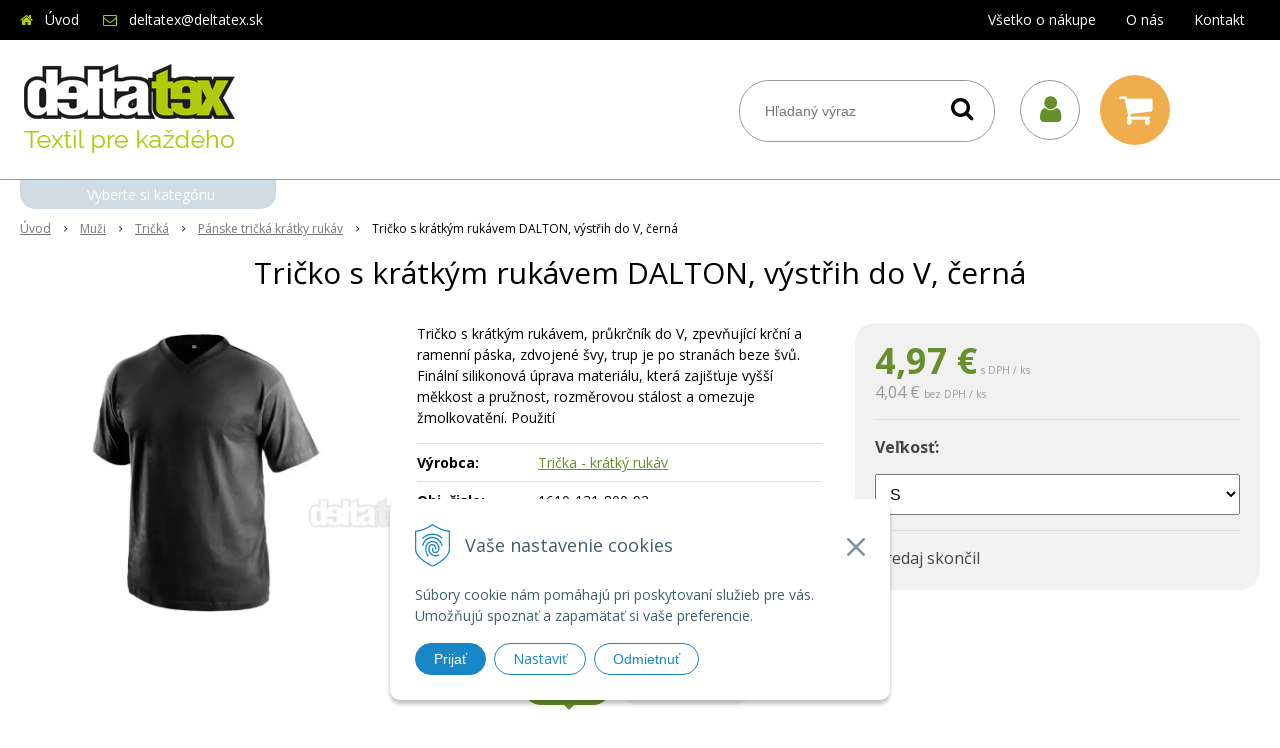

--- FILE ---
content_type: text/html; charset=windows-1250
request_url: https://www.deltatex.sk/eshop/tricko-s-kratkym-rukavem-dalton-vystrih-do-v-cerna/p-1574360.xhtml
body_size: 12954
content:
<!DOCTYPE html>
<html lang="sk" class="normal">
<head>
		<meta http-equiv="X-UA-Compatible" content="IE=edge,chrome=1" />
		<meta name="viewport" content="width=device-width, initial-scale=1.0, maximum-scale=1.0, minimum-scale=1.0, user-scalable=no" />
		
		<meta charset="windows-1250" />
		<title>E-shop | deltatex.sk</title>
		<meta name="description" content="Veľkoobchod, maloobchod, zákazková výroba - reklamný textil, pracovné odevy, ponožkový tovar, bytový textil, značkový textil a obuv, detský textil, uteráky, osušky, utierky" />
		<meta name="keywords" content="veľkoobchod, maloobchod, zákazková výroba, reklamný textil, pracovné odevy, ponožkový tovar, bytový textil, značkový textil a obuv, detský textil, uteráky, osušky, utierky, detský textil, veľkoobchod s pracovnými odevmi Zvolen, veľkoobchod s pracovnými od," />
		<meta name="robots" content="index,follow" />
		<meta name="googlebot" content="index,follow" />
		<meta name="author" content="WEBYGROUP.sk - Tvorba webov a eshopov" />
		<meta name="generator" content="Unisite 8.20.0 #281025" />
		<meta property="og:type" content="website" />
		<meta property="og:title" content="E-shop" />
		<meta property="og:url" content="https://www.deltatex.sk/eshop/tricko-s-kratkym-rukavem-dalton-vystrih-do-v-cerna/p-1574360.xhtml" />
		<meta property="og:locale" content="sk_SK" />
		<meta property="og:site_name" content="deltatex.sk" />
		<meta name="twitter:domain" content="www.deltatex.sk" />

		<link href="https://www.deltatex.sk/Data/3725/favicon.ico" type="image/x-icon" rel="icon" />
		<link href="https://www.deltatex.sk/Data/3725/favicon.ico" type="image/x-icon" rel="shortcut icon" />
		<link rel="stylesheet" type="text/css" href="/Data/3725/Cache/Css/site_8cf3fa76.css" />
		<link rel="stylesheet" type="text/css" href="/SiteJay2.0/JScript/Fancybox3/jquery.fancybox.min.css" />
		<link rel="stylesheet" type="text/css" href="/Data/3725/Cache/Css/slick_ecedccb6.css" />
		<link rel="stylesheet" type="text/css" href="https://www.deltatex.sk/SiteJay2.0/JScript/PriceSliderNew/price-slider-new.css" />
		<link rel="stylesheet" type="text/css" href="/Data/3725/Cache/Css/productsSlider_4d7c02a1.css" />
		<link rel="stylesheet" type="text/css" href="/Data/3725/Cache/Css/slick_2b16f951.css" />
		<link rel="stylesheet" type="text/css" href="/Data/3725/Cache/Css/infopanel_8c8347ba.css" />
		<script src="/SiteJay2.0/jquery-3.7.1.min.js"></script>
		<script src="/SiteJay2.0/JScript/Fancybox3/jquery.fancybox.min.js"></script>
		<script src="/SiteJay2.0/JScript/jquery.mousewheel-3.0.6.pack.js"></script>
		<script src="/Data/3725/Cache/Script/common_5fecc569.js"></script>
		<script src="/Data/3725/Cache/Script/CookieConsent_6224c920.js"></script>
		<script src="/Data/3725/Cache/Script/skin_71374ac4.js"></script>
		<script src="/Data/3725/Cache/Script/categories_menu_script_3eefc370.js"></script>
		<script src="/Data/3725/Cache/Script/shop_content_scripts_977977c1.js"></script>
		<script src="https://www.deltatex.sk/SiteJay2.0/JScript/PriceSliderNew/price-slider-new.js"></script>

		<link rel="stylesheet" type="text/css" href="/Data/default/UserFiles/font-awesome/css/font-awesome.min.css" />
		<link rel="stylesheet" type="text/css" href="/Data/default/UserFiles/js/slick/slick.css" />
		<link rel="stylesheet" type="text/css" href="/Data/default/UserFiles/js/slick/slick-theme.css" />
        <link rel="stylesheet" type="text/css" href="//fonts.googleapis.com/css2?family=Open+Sans:ital,wght@0,400;0,700;1,400;1,700&amp;display=swap">
        <link rel="stylesheet" type="text/css" href="/Data/default/UserFiles/js/lightslider/lightslider.min.css" />
	<meta name="google-site-verification" content="v9wggZejikrPf5ST-fJX2Cf89g9JoSbjpyuWzLrKwZA" /><!-- Google tag (gtag.js) -->
<script async src="https://www.googletagmanager.com/gtag/js?id=G-08SVQX05GL"></script>
<script>
  window.dataLayer = window.dataLayer || [];
  function gtag(){dataLayer.push(arguments);}
  gtag('js', new Date());

  gtag("consent", "default", {
    "ad_storage": "denied",
    "analytics_storage": "denied"
  });
  
  gtag('config', 'G-08SVQX05GL');
</script></head>

	<body id="page20984" class="matrix-skin">
        <div class="site-overlay"></div>
        
            <div id="container-main">
                <header class="header">
                    <div class="head">
                      
<div id="sjm-s-hlavicka"><div class="logo-wrapper">
    <p id="logo"><a href="/"><img src="/Data/3725/UserFiles/images/logo.png" alt="deltatex.sk" srcset="" width="220" height="120"></a></p>
    
</div>


    
        <ul class="info-row">
            <li class="info-row-home"><i class="fa fa-home"></i> <a href="/">Úvod</a></li>
            
            <li class="info-row-mail" translate="no"><i class="fa fa-envelope-o"></i> <a href="mailto:deltatex@deltatex.sk">deltatex@deltatex.sk</a></li>
            
            
        </ul>
    

</div>

                      <div class="icons">
                          <div id="ico-menu"><a href="javascript:void(0)"><i class="fa fa-bars"></i> Menu</a></div>
                          <div id="ico-search"><a href="javascript:void(0)"><i class="fa fa-search"></i></a></div>
                          <div id="main-login">
<div id="sjm-s-login-top"><div class="Shop-login">
    <div><i class="fa fa-user"></i></div>
    
        <ul data-text="Môj účet">
            <li class="user"><a href="https://www.deltatex.sk/eshop/action/enterlogin.xhtml" rel="nofollow">Prihlásiť</a></li>
            
                <li class="reg"><a href="https://www.deltatex.sk/eshop/action/registration.xhtml" rel="nofollow">Registrácia</a></li>
            
            
                <li class="reg"><a href="https://www.deltatex.sk/eshop/action/partnerregistration.xhtml" rel="nofollow">Žiadosť o registráciu do B2B (veľkoobchod).</a></li>
            
        </ul>
    
    
</div></div>
</div>
                          <div id="main-cart">
<div id="sjm-s-kosik"><div id="kosik">
     <a href="https://www.deltatex.sk/eshop/action/cart.xhtml" class="caq-0" title="Košík">
     <span class="kosik-ico"><i class="fa fa-shopping-cart"></i></span>
     
     </a>
</div></div>
</div>
                      </div>
                      <div id="main-search">
<div id="sjm-s-vyhladavanie">
	
                <script type="text/javascript">
                    /* <![CDATA[ */

                    displayBoxIndex = -1;
                    var SearchNavigate = function(diff) {
                        displayBoxIndex += diff;
                        var oBoxCollection = $(".suggestSearchContent:not(.suggestSearchHeader):not(.suggestSearchFooter) p");
                        if(!oBoxCollection.length){
                            return;
                        }
                        if (displayBoxIndex >= oBoxCollection.length)
                            displayBoxIndex = 0;
                        if (displayBoxIndex < 0)
                            displayBoxIndex = oBoxCollection.length - 1;
                        var cssClass = "search-selected-item";
                        oBoxCollection.removeClass(cssClass).eq(displayBoxIndex).addClass(cssClass);
                        oBoxCollection.eq(displayBoxIndex)[0].scrollIntoView({ 
                            block: 'nearest',
                            inline: 'nearest',
                            behavior: 'smooth'
                        });
                    }

                        var timeoutsearch;
                        function getXmlHttpRequestObject() {
                            if (window.XMLHttpRequest) {
                                return new XMLHttpRequest();
                            } else if(window.ActiveXObject) {
                                return new ActiveXObject("Microsoft.XMLHTTP");
                            } else {
                            }
                        }

                        var searchReq = getXmlHttpRequestObject();

                        function searchSuggest() {
                            if (searchReq.readyState == 4 || searchReq.readyState == 0) {
                                var str = escape(encodeURI(document.getElementById('searchstringid').value));
                                //$('#search_suggest').html('<div class="suggest_wrapper loading"><img src="/Images/loading.gif" alt="loading" /></div>');
                                var stockOnly = '0';
                                if (document.getElementById('searchStockOnlyId') != null && document.getElementById('searchStockOnlyId').checked == true)
                                    stockOnly = '1';

                                searchReq.open("GET", 'https://www.deltatex.sk/suggestsearch/chckprm/suggest/search/' + str + '/stock/' + stockOnly + '.xhtml', true);
                                searchReq.onreadystatechange = handleSearchSuggest;
                                searchReq.send(null);
                            }
                            clearTimeout(timeoutsearch);
                        }

                        function handleSearchSuggest() {
                            if (searchReq.readyState == 4) {
                                var ss = document.getElementById('search_suggest')
                                ss.innerHTML = '';
                                ss.innerHTML = searchReq.responseText;

                                if(ss.innerHTML.length)
                                    ss.innerHTML = '<div class="suggest_wrapper">' + ss.innerHTML + '</div>';
                            }
                        }

                        $(document).ready(function(){

                            $('body').on('click', function () {
                                $('#search_suggest').html('');
                            });

                            $('form.search').on('click', function(e){
                                e.stopPropagation();
                            });

                            $('#searchstringid').attr('autocomplete','off').on('keyup click', function(e) {

                                if (e.keyCode == 40)
                                {
                                    e.preventDefault()
                                    SearchNavigate(1);
                                }
                                else if(e.keyCode==38)
                                {
                                    e.preventDefault()
                                    SearchNavigate(-1);
                                } else if(e.keyCode==13){

                                    if($("p.search-selected-item").length){
                                        e.preventDefault();
                                        location.href=$("p.search-selected-item a").attr("href");
                                    }

                                } else {
                                    if(timeoutsearch) {
                                        clearTimeout(timeoutsearch);
                                        timeoutsearch = null;
                                    }
                                    if($.trim($("#searchstringid").val()) !== ""){
                                        timeoutsearch = setTimeout(searchSuggest, 200);
                                    }
                                    else {
                                        var ss = document.getElementById('search_suggest')
                                        ss.innerHTML = '';                                    
                                    }
                                }
                            });
                        });
                    /* ]]> */
                </script>

<form action="https://www.deltatex.sk/index.php?page=20984" method="get" class="search">
  <span class="input"><input type="text" name="searchstring" value="" class="SearchInput" id="searchstringid" placeholder="Hľadaný výraz" /><input type="hidden" name="searchtype" value="all" /></span>
  <div id="search_suggest"></div>  
  <span class="submit"><input type="hidden" name="action" value="search" /><input type="hidden" name="cid" value="0" /><input type="hidden" name="page" value="20984" /><input type="submit" name="searchsubmit" value="Hľadaj" class="SearchSubmit" /></span>  
</form></div>
</div>
                      <div class="mbmenu clearfix" id="menu-main">
                        <div class="content"><nav>
<div id="sjm-s-menu-vodorovne"><ul id="m-smenuvodorovne" class="sjMenu"><li class="no-selected"><a href="https://www.deltatex.sk/vsetko-o-nakupe.xhtml">Všetko o nákupe</a><ul><li class="no-selected"><a href="https://www.deltatex.sk/platba-a-doprava.xhtml">Možnosti platby a doprava</a></li><li class="no-selected"><a href="https://www.deltatex.sk/obchodne-podmienky.xhtml">Obchodné podmienky</a></li><li class="no-selected"><a href="https://www.deltatex.sk/reklamacny-poriadok.xhtml">Reklamačný poriadok</a></li><li class="no-selected"><a href="https://www.deltatex.sk/gdpr-ochrana-osobnych-udajov.xhtml">GDPR - ochrana osobných údajov</a></li></ul></li><li class="no-selected"><a href="https://www.deltatex.sk/o-nas.xhtml">O nás</a></li><li class="no-selected"><a href="https://www.deltatex.sk/kontakt.xhtml">Kontakt</a></li></ul></div>
</nav></div>
                      </div>
                  </div>
                </header>
                <div id="container-outer">
                    <div id="container" class="clearfix">
                        <main id="content">
                            
                                <div class="top-image">
<div id="sjm-d-24033"> </div>
</div>
                                <div class="base-modulebox">
	
	
	<div class="base-modulebox-content">
<div id="sjm-d-25543"></div>
</div>
</div><div class="basic001">


<div class="content">
<div id="sjm-d-24032">        <div class="ShopContent">
<!-- SJ_Modules_Shop_Content ***start*** -->
	
            <div class="ShopProductParentCategories">
                <ul itemprop="breadcrumb" itemscope itemtype="http://schema.org/BreadcrumbList">
                    
                    <li itemprop="itemListElement" itemscope itemtype="http://schema.org/ListItem">
                        <a href="/" itemprop="item"><span itemprop="name">Úvod</span></a>
                        <meta itemprop="position" content="1" />
                    </li>
                    <li><span class="separator">&gt;&gt;</span></li>
                    <li itemprop="itemListElement" itemscope itemtype="http://schema.org/ListItem">
                        <a href="https://www.deltatex.sk/eshop/muzi/c-3.xhtml" itemprop="item"><span itemprop="name">Muži</span></a>
                        <meta itemprop="position" content="2" />
                    </li>
                    <li><span class="separator">&gt;&gt;</span></li>
                    <li itemprop="itemListElement" itemscope itemtype="http://schema.org/ListItem">
                        <a href="https://www.deltatex.sk/eshop/tricka/c-15.xhtml" itemprop="item"><span itemprop="name">Tričká</span></a>
                        <meta itemprop="position" content="3" />
                    </li>
                    <li><span class="separator">&gt;&gt;</span></li>
                    <li itemprop="itemListElement" itemscope itemtype="http://schema.org/ListItem">
                        <a href="https://www.deltatex.sk/eshop/panske-tricka-kratky-rukav/c-139.xhtml" itemprop="item"><span itemprop="name">Pánske tričká krátky rukáv</span></a>
                        <meta itemprop="position" content="4" />
                    </li>
                    <li><span class="separator">&gt;&gt;</span></li>
                    <li itemprop="itemListElement" itemscope itemtype="http://schema.org/ListItem">
                        <span itemprop="name">Tričko s krátkým rukávem DALTON, výstřih do V, černá</span>
                        <meta itemprop="position" content="5" />
                    </li>
                </ul>
            </div>































<div itemscope itemtype="http://schema.org/Product" class="ShopProductView">
	<div class="Product ProductDetail Product-ended">

        <h1 itemprop="name" >Tričko s krátkým rukávem DALTON, výstřih do V, černá</h1>
        <meta itemprop="category" content="Muži > Tričká > Pánske tričká krátky rukáv" />
        


        <div class="ProductWrapper">

                    <div class="ProductLeft">
                        
                        <span class="stickers">
                            
                                
                                    
                                    
                                    
                                    
                                    
                                
                            

                            
                                
                            

                            

                            
                        </span>
                        <div class="EndOfLife" data-ended="Predaj skončil">
                        <ul class="ProductImage" id="MainProductImage">
                            <li>
                            	<a href="/obchod_homedir/data/3484/obrazky/38530-16102013120800200020dalton.jpg" title="Tričko s krátkým rukávem DALTON, výstřih do V, černá">
                                    <picture>
                                        <source srcset="/obchod_homedir/data/3484/obrazky/38530-16102013120800200020dalton.webp" type="image/webp">
                                        <img itemprop="image" src="/obchod_homedir/data/3484/obrazky/38530-16102013120800200020dalton.jpg" alt="Tričko s krátkým rukávem DALTON, výstřih do V, černá" id="ProductImage1574360" />
                                    </picture>
                            	</a>
                           	</li>
                            
                        </ul>
                        </div>
                        
                        
                    </div>

            <div class="ProductDescription">

            <h2 class="hide" >Tričko s krátkým rukávem DALTON, výstřih do V, černá</h2>

            <form action="https://www.deltatex.sk/eshop/tricko-s-kratkym-rukavem-dalton-vystrih-do-v-cerna/p-1574360/order/1574360.xhtml" data-mincountval="0" data-mincountmultiplyval="false" id="1574360" method="post" onsubmit=" if(!CheckMinCount(document.getElementById('Quantity'), 0, false))return false;">

            <div class="right-col" itemprop="offers" itemscope itemtype="http://schema.org/Offer">
				<meta itemprop="url" content="https://www.deltatex.sk/eshop/tricko-s-kratkym-rukavem-dalton-vystrih-do-v-cerna/p-1574360.xhtml" />
				

                

                
                    

                        <div class="price">

                            <div class="price-row-1">
                                
                                    <span class="price-with-vat">
                                        <meta itemprop="category" content="Muži > Tričká > Pánske tričká krátky rukáv" />
                                        
                                        <strong id="PriceWithVAT1574360" class="main-price"><span itemprop="price" content="4.97">4,97</span> <span itemprop="priceCurrency" content="EUR">€</span></strong> <span class="small dph">s DPH / ks</span>
                                    </span>
                                
                                
                                
                                    
                                        <span class="price-without-vat">
                                            <strong id="PriceWithoutVAT1574360" class="main-price">4,04 €</strong> <span class="small">bez DPH / ks</span>
                                        </span>
                                    
                                
                                

                                
                                
                            </div>
                            
                            

                        </div>

                   

                   

                      

                        <dl class="variants"><dt><label for="variant1574360Id1846">Veľkosť:</label></dt><dd><select name="variant1846" id="variant1574360Id1846" onchange="ChangeStockInfo (this, 1574360, Array ('0','0','0','0','0','0'), Array ('                        <span style=\'color: #ff6600\'>Na dotaz</span>','                        <span style=\'color: #ff6600\'>Na dotaz</span>','                        <span style=\'color: #ff6600\'>Na dotaz</span>','                        <span style=\'color: #ff6600\'>Na dotaz</span>','                        <span style=\'color: #ff6600\'>Na dotaz</span>','                        <span style=\'color: #ff6600\'>Na dotaz</span>')); AllowOrderVariantDispDisable(this, 1574360, Array ('0','0','0','0','0','0'));"><option value="1920207" data-image="/obchod_homedir/data/3484/obrazky/38530-16102013120800200020dalton.jpg">S</option><option value="1920208" data-image="/obchod_homedir/data/3484/obrazky/38531-16102013120800200020dalton.jpg">M</option><option value="1920209" data-image="/obchod_homedir/data/3484/obrazky/38532-16102013120800200020dalton.jpg">L</option><option value="1920210" data-image="/obchod_homedir/data/3484/obrazky/38533-16102013120800200020dalton.jpg">XL</option><option value="1920211" data-image="/obchod_homedir/data/3484/obrazky/38534-16102013120800200020dalton.jpg">2XL</option><option value="1920212" data-image="/obchod_homedir/data/3484/obrazky/38535-16102013120800200020dalton.jpg">3XL</option></select></dd></dl>

                        

                        
                            <div class="endoflife-text">
                                Predaj skončil
                            </div>
                            
                            
                                
                            
                        

                        
                            
                        

                        

                        
                            

                        

                        
                   
            	</div>

            	<div class="left-col">

	                
	                    <div class="small-description" itemprop="disambiguatingDescription">Tričko s krátkým rukávem, průkrčník do V, zpevňující krční a ramenní páska, zdvojené švy, trup je po stranách beze švů. Finální silikonová úprava materiálu, která zajišťuje vyšší měkkost a pružnost, rozměrovou stálost a omezuje žmolkovatění. Použití</div>
	                

	                <dl id="productParameters">
	                    
	                        <dt>Výrobca:</dt>
	                        <dd class="ManufacturerLogo">
	                        	
	                        	<span itemprop="brand" itemscope itemtype="http://schema.org/brand"><a href="https://www.deltatex.sk/eshop/vyrobca/tricka-kratky-rukav.xhtml" itemprop="name">Trička - krátký rukáv</a></span>
	                        </dd>
	                    

	                    <dt class="detail-order-number">Obj. čislo:</dt><dd id="OrderNumber1574360" class="detail-order-number" itemprop="sku">1610-131-800-92</dd>
	                    <dt>EAN:</dt><dd id="BarCodes1574360" itemprop="gtin14">8591940183363</dd>

	                    
	                    
	               </dl>

                   
                       <div class="social-share">
                           <a href="javascript: void(0)" onclick="window.open('https://www.facebook.com/sharer.php?u=https%3A%2F%2Fwww.deltatex.sk%2Feshop%2Ftricko-s-kratkym-rukavem-dalton-vystrih-do-v-cerna%2Fp-1574360.xhtml','sharer','toolbar=0,status=0,width=580,height=325');"><i class="fa fa-facebook"></i></a>
                       </div>
                   

	            </div>

                </form>
            </div>
            <div class="clear"></div>
        </div>
	</div>

        <div class="tabs-container">

        	<ul class="tabs">
        	  
              <li><a href="#popis">Popis</a></li>
              
              <li><a href="#parametre">Parametre</a></li>
              
              
			  
              
			  

              

			  
			  
			  
			  
            </ul>

            <div class="panel-container">

              

              
                  <div class="pane" id="popis">
                    <h2>Tričko s krátkým rukávem DALTON, výstřih do V, černá</h2>
                    <div class="in-pane">
                        
                        <div class="long-description" itemprop="description">
                            <SPAN lang=EN>
<P>Tričko s krátkým rukávem, průkrčník do V, zpevňující krční a ramenní páska, 
zdvojené švy, trup je po stranách beze švů. Finální silikonová úprava materiálu, 
která zajišťuje vyšší měkkost a pružnost, rozměrovou stálost a omezuje 
žmolkovatění. Použití v práci i pro volný čas. Vhodné pro potisk a výšivku. 
</P></SPAN>
                        </div>
                    </div>
                  </div>
              

              

              
                <div class="pane" id="parametre">
                	<h2>Parametre</h2>
                	<div class="in-pane">
                      <table>
                      	
                      		<tr class="pp102">
	<th>Farba</th>
	<td>Čierna</td>
	
</tr><tr class="pp107">
	<th>Gramáž</th>
	<td>160 g/m2</td>
	
</tr><tr class="pp108">
	<th>Kategórie</th>
	<td>Trička</td>
	
</tr><tr class="pp109">
	<th>Materiál</th>
	<td>100% bavlna single jersey, 160 g/m2</td>
	
</tr><tr class="pp121">
	<th>Rozdelenie</th>
	<td>Pánské</td>
	
</tr><tr class="pp135">
	<th>Značka</th>
	<td>CXS</td>
	
</tr>
                   		
                        
                        
                        
                        
                        </table>
                      </div>
                	</div>
                

                	

                
                

                

                

                

                

                

                

                

            </div>
    	</div>
		<div class="clear"></div>


</div>







                <script type="text/javascript">
                    
                var Prices1574360 = new Array();
                var OldPrices1574360 = new Array();
                var Points1574360 = new Array();
                var SelectVariantIds1574360 = new Array();
                var RadioVariantIds1574360 = new Array();
                var CheckVariantIds1574360 = new Array();
                var FirstVariantValuesIds1574360 = new Array();
                var FirstVariantImages1574360 = new Array();
                var Stock1574360 = new Array();
                var StockText1574360 = new Array();
                           FirstVariantValuesIds1574360.push(1920207);
                           FirstVariantValuesIds1574360.push(1920208);
                           FirstVariantValuesIds1574360.push(1920209);
                           FirstVariantValuesIds1574360.push(1920210);
                           FirstVariantValuesIds1574360.push(1920211);
                           FirstVariantValuesIds1574360.push(1920212);
                            var Images1574360 = new Array();
                            var OrderNumbers1574360 = new Array();
                            var BarCodes1574360 = new Array();
                            var VariantNames21574360 = new Array();
                            var VariantNames31574360 = new Array();
                            var VariantNames41574360 = new Array();
                            var VariantNames51574360 = new Array();
                            var VariantNames61574360 = new Array();
                            var VariantNames71574360 = new Array();
                            var VariantNames81574360 = new Array();
                            var VariantNames91574360 = new Array();
                                SelectVariantIds1574360.push("#variant1574360Id1846");
                                    Prices1574360[1920207] = 0;Points1574360[1920207] = 0;
                                        Stock1574360[1920207] = 0;
                                        StockText1574360[1920207] = '                        <span style="color: #ff6600">Na dotaz</span>';
                                    Prices1574360[1920208] = 0;Points1574360[1920208] = 0;
                                        Stock1574360[1920208] = 0;
                                        StockText1574360[1920208] = '                        <span style="color: #ff6600">Na dotaz</span>';
                                    Prices1574360[1920209] = 0;Points1574360[1920209] = 0;
                                        Stock1574360[1920209] = 0;
                                        StockText1574360[1920209] = '                        <span style="color: #ff6600">Na dotaz</span>';
                                    Prices1574360[1920210] = 0;Points1574360[1920210] = 0;
                                        Stock1574360[1920210] = 0;
                                        StockText1574360[1920210] = '                        <span style="color: #ff6600">Na dotaz</span>';
                                    Prices1574360[1920211] = 0;Points1574360[1920211] = 0;
                                        Stock1574360[1920211] = 0;
                                        StockText1574360[1920211] = '                        <span style="color: #ff6600">Na dotaz</span>';
                                    Prices1574360[1920212] = 0;Points1574360[1920212] = 0;
                                        Stock1574360[1920212] = 0;
                                        StockText1574360[1920212] = '                        <span style="color: #ff6600">Na dotaz</span>';
                function changeAllPrices () {
                    var newPriceWithVAT = 4.9692;
                    for (var arrayIndex in SelectVariantIds1574360) {
                        var selector = SelectVariantIds1574360[arrayIndex];
                        /* var selectOptions = $(selector).attr("options"); */
                        newPriceWithVAT += Prices1574360[$(selector + ' option:selected').val()];
                    }

                    for (var arrayIndex in RadioVariantIds1574360) {
                        var selector = RadioVariantIds1574360[arrayIndex];
                        var isSelected = $(selector).attr("checked");
                        if ($(selector).is(':checked')) {
                            newPriceWithVAT += Prices1574360[$(selector).attr("value")];
                        }
                    }
                $("#PriceWithVAT1574360").text (myFormatNumber(newPriceWithVAT, 2) + " €");
                    var newPriceWithoutVAT = newPriceWithVAT / (1 + (23 / 100));
                    $("#PriceWithoutVAT1574360").text (myFormatNumber(newPriceWithoutVAT, 2).toLocaleString() + " €");}Images1574360[1920207] = "/obchod_homedir/data/3484/obrazky/38530-16102013120800200020dalton.jpg";OrderNumbers1574360[1920207] = "1610-131-800-92";BarCodes1574360[1920207] = "8591940183363";VariantNames21574360[1920207] = "";VariantNames31574360[1920207] = "";VariantNames41574360[1920207] = "";VariantNames51574360[1920207] = "";VariantNames61574360[1920207] = "";VariantNames71574360[1920207] = "";VariantNames81574360[1920207] = "";VariantNames91574360[1920207] = "";Images1574360[1920208] = "/obchod_homedir/data/3484/obrazky/38531-16102013120800200020dalton.jpg";OrderNumbers1574360[1920208] = "1610-131-800-93";BarCodes1574360[1920208] = "8591940183363";VariantNames21574360[1920208] = "";VariantNames31574360[1920208] = "";VariantNames41574360[1920208] = "";VariantNames51574360[1920208] = "";VariantNames61574360[1920208] = "";VariantNames71574360[1920208] = "";VariantNames81574360[1920208] = "";VariantNames91574360[1920208] = "";Images1574360[1920209] = "/obchod_homedir/data/3484/obrazky/38532-16102013120800200020dalton.jpg";OrderNumbers1574360[1920209] = "1610-131-800-94";BarCodes1574360[1920209] = "8591940183363";VariantNames21574360[1920209] = "";VariantNames31574360[1920209] = "";VariantNames41574360[1920209] = "";VariantNames51574360[1920209] = "";VariantNames61574360[1920209] = "";VariantNames71574360[1920209] = "";VariantNames81574360[1920209] = "";VariantNames91574360[1920209] = "";Images1574360[1920210] = "/obchod_homedir/data/3484/obrazky/38533-16102013120800200020dalton.jpg";OrderNumbers1574360[1920210] = "1610-131-800-95";BarCodes1574360[1920210] = "8591940183363";VariantNames21574360[1920210] = "";VariantNames31574360[1920210] = "";VariantNames41574360[1920210] = "";VariantNames51574360[1920210] = "";VariantNames61574360[1920210] = "";VariantNames71574360[1920210] = "";VariantNames81574360[1920210] = "";VariantNames91574360[1920210] = "";Images1574360[1920211] = "/obchod_homedir/data/3484/obrazky/38534-16102013120800200020dalton.jpg";OrderNumbers1574360[1920211] = "1610-131-800-96";BarCodes1574360[1920211] = "8591940183363";VariantNames21574360[1920211] = "";VariantNames31574360[1920211] = "";VariantNames41574360[1920211] = "";VariantNames51574360[1920211] = "";VariantNames61574360[1920211] = "";VariantNames71574360[1920211] = "";VariantNames81574360[1920211] = "";VariantNames91574360[1920211] = "";Images1574360[1920212] = "/obchod_homedir/data/3484/obrazky/38535-16102013120800200020dalton.jpg";OrderNumbers1574360[1920212] = "1610-131-800-97";BarCodes1574360[1920212] = "8591940183363";VariantNames21574360[1920212] = "";VariantNames31574360[1920212] = "";VariantNames41574360[1920212] = "";VariantNames51574360[1920212] = "";VariantNames61574360[1920212] = "";VariantNames71574360[1920212] = "";VariantNames81574360[1920212] = "";VariantNames91574360[1920212] = "";
                                $("#variant1574360Id1846").on("change", function (mySelect) {
                                    $("#ProductImage1574360").attr ("src", Images1574360[this.options[this.selectedIndex].value]);
                                    $("#ProductImage1574360").closest('a').attr ("href", Images1574360[this.options[this.selectedIndex].value]).find('source').remove();
                                    $("#OrderNumber1574360").text (OrderNumbers1574360[this.options[this.selectedIndex].value]);
                                    $("#BarCodes1574360").text (BarCodes1574360[this.options[this.selectedIndex].value]);
                                    if($('.lSPager.lSGallery').length){
                                        $('.lSPager.lSGallery li:first img').attr('src',Images1574360[this.options[this.selectedIndex].value]);
                                        if (typeof MPIlightSlider !== 'undefined')
                                            MPIlightSlider.goToSlide(0);
                                    }
                                    
                                        $("#VariantValueName21574360").text (VariantNames21574360[this.options[this.selectedIndex].value]);
                                        $("#VariantValueName31574360").text (VariantNames31574360[this.options[this.selectedIndex].value]);
                                        $("#VariantValueName41574360").text (VariantNames41574360[this.options[this.selectedIndex].value]);
                                        $("#VariantValueName51574360").text (VariantNames51574360[this.options[this.selectedIndex].value]);
                                        $("#VariantValueName61574360").text (VariantNames61574360[this.options[this.selectedIndex].value]);
                                        $("#VariantValueName71574360").text (VariantNames71574360[this.options[this.selectedIndex].value]);
                                        $("#VariantValueName81574360").text (VariantNames81574360[this.options[this.selectedIndex].value]);
                                        $("#VariantValueName91574360").text (VariantNames91574360[this.options[this.selectedIndex].value]);
                                changeAllPrices ();
                                });
                </script>
                



	<div class="SeenProducts">
		<div class="title">Naposledy navštívené</div>
		
	<div class="Product">
    <form action="Unset template variable 'ProductOrderFormAction'" data-mincountval="0" data-mincountmultiplyval="false" id="id1574360" method="post">

    	

        <div class="ImageWrapper">
        	<div class="ProductImage">
            	<a href="https://www.deltatex.sk/eshop/tricko-s-kratkym-rukavem-dalton-vystrih-do-v-cerna/p-1574360.xhtml">
								<picture>
									<source srcset="/obchod_homedir/data/3484/obrazky/male_obrazky/tricko-s-kratkym-rukavem-dalton-vystrih-do-v-cerna.webp" type="image/webp" data-large-image="/obchod_homedir/data/3484/obrazky/tricko-s-kratkym-rukavem-dalton-vystrih-do-v-cerna.webp">
									<img src="/obchod_homedir/data/3484/obrazky/male_obrazky/tricko-s-kratkym-rukavem-dalton-vystrih-do-v-cerna.jpg" alt="Tričko s krátkým rukávem DALTON, výstřih do V, černá" title="Tričko s krátkým rukávem DALTON, výstřih do V, černá" id="ProductImage1574360" loading="lazy" />
									</picture>
                	<span class="stickers">
                        
                            
                                
                                
                                
                                
                                
                            
                        

                        
                            
                        

                        

                        
                    </span>
                    
                        
                    
            	</a>
            </div>
        </div>
        <div class="ProductContent">
	        <div class="ContentIn">
	            <h2 class="product-name" ><a href="https://www.deltatex.sk/eshop/tricko-s-kratkym-rukavem-dalton-vystrih-do-v-cerna/p-1574360.xhtml" title="Tričko s krátkým rukávem DALTON, výstřih do V, černá">Tričko s krátkým rukávem DALTON, výstřih do V, černá</a></h2>
		        <div class="ProductDescription">
		            <div class="small-description">Tričko s krátkým rukávem, průkrčník do V, zpevňující krční a ramenní páska, zdvojené švy, trup je po stranách beze švů. Finální silikonová úprava materiálu, která zajišťuje vyšší měkkost a pružnost, rozměrovou stálost a omezuje žmolkovatění. Použití</div>
		        </div>
		    </div>
            
            <div class="ShopIcons">
            	
		            <div class="price">

									<div class="price-row-1">
													
															<div class="price-with-vat">
																	
																	<strong id="PriceWithVAT1574360" class="main-price">4,97 €</strong> <span class="dph">s DPH / ks</span>
															</div>
													
													
													
															
																	<div class="price-without-vat"><strong id="PriceWithoutVAT1574360" class="main-price">4,04 €</strong> <span class="dph">bez DPH / ks</span></div>
															
													
													

													
											</div>
											
											
							</div>
		            
			            
				    
			        
			        	<div class="ProductButtons SelectVariant"><a class="like-button" href="https://www.deltatex.sk/eshop/tricko-s-kratkym-rukavem-dalton-vystrih-do-v-cerna/p-1574360.xhtml">Vyberte variant</a></div>
			        
			      
			      
	            <div class="clear"></div>
	    	</div>
	    	<div class="bottom">
		    	
					<div class="delivery-info"><strong id="StockCountText1574360">                        <span style="color: #ff6600">Na dotaz</span></strong></div>
				
				<div class="order-number">Obj. čislo: <span id="OrderNumber1574360">1610-131-800-92</span></div>
			</div>
			
	    </div>
    </form>
    
</div>

	</div>


<!-- SJ_Modules_Shop_Content ***end*** --></div></div>
</div>	
</div>
<div class="basic001">


<div class="content">
<div id="sjm-d-29376"> </div>
</div>	
</div>
<div class="base-modulebox">
	
	
	<div class="base-modulebox-content">
<div id="sjm-d-25634"> </div>
</div>
</div>
                            
                        </main>
                        <aside id="left">
                            <div class="basic003 mbmenu" id="kategorie-obchodu">
                                <div class="title"><h3><a href="javascript:void(0)"><span class="mh-small">Vyberte si kategóriu</span></a></h3></div>
                                <div class="content"><nav role="navigation">
<div id="sjm-s-kategorie-obchodu">
	
	<div class="action-categories">
		<ul class="Cat action-categories">
			<li><a href="https://www.deltatex.sk/eshop/action/addprd/actval/1.xhtml" title="Akcie">Akcie</a></li><li><a href="https://www.deltatex.sk/eshop/action/addprd/newval/1.xhtml" title="Novinky">Novinky</a></li>
		</ul>
	</div>




	<ul id="categories-20984" class="Cat"><li id="Item-3"><a href="https://www.deltatex.sk/eshop/muzi/c-3.xhtml">Muži</a><ul id="ul_id_15"><li id="Item-15"><a href="https://www.deltatex.sk/eshop/tricka/c-15.xhtml">Tričká</a><ul id="ul_id_139"><li id="Item-139" class="selected"><a href="https://www.deltatex.sk/eshop/panske-tricka-kratky-rukav/c-139.xhtml">Pánske tričká krátky rukáv</a><ul id="ul_id_167"><li id="Item-167"><a href="https://www.deltatex.sk/eshop/panske-tricka-kratky-rukav-rozmery-od-2xl-do-10-xl/c-167.xhtml">Pánske tričká krátky rukáv rozmery od 2XL do 10 XL</a></li></ul></li><li id="Item-140"><a href="https://www.deltatex.sk/eshop/panske-tricka-dlhy-rukav/c-140.xhtml">Pánske tričká dlhý rukáv</a></li></ul></li><li id="Item-131"><a href="https://www.deltatex.sk/eshop/polokosele/c-131.xhtml">Polokošele</a></li><li id="Item-16"><a href="https://www.deltatex.sk/eshop/kosele/c-16.xhtml">Košele</a></li><li id="Item-17"><a href="https://www.deltatex.sk/eshop/mikiny/c-17.xhtml">Mikiny</a></li><li id="Item-67"><a href="https://www.deltatex.sk/eshop/vesty/c-67.xhtml">Vesty</a></li><li id="Item-61"><a href="https://www.deltatex.sk/eshop/panske-bundy-softshellove-bundy-a-kabaty/c-61.xhtml">Pánske bundy, softshellové bundy a kabáty</a></li><li id="Item-62"><a href="https://www.deltatex.sk/eshop/nohavice/c-62.xhtml">Nohavice</a></li><li id="Item-64"><a href="https://www.deltatex.sk/eshop/spodky/c-64.xhtml">Spodky</a></li><li id="Item-65"><a href="https://www.deltatex.sk/eshop/spodne-pradlo/c-65.xhtml">Spodné prádlo </a></li><li id="Item-66"><a href="https://www.deltatex.sk/eshop/tielka-a-natelniky/c-66.xhtml">Tielka a nátelníky</a></li><li id="Item-114"><a href="https://www.deltatex.sk/eshop/pyzama/c-114.xhtml">Pyžamá</a></li><li id="Item-159"><a href="https://www.deltatex.sk/eshop/panske-pulovre-svetre-vesty-kardigany/c-159.xhtml">Pánske pulóvre, svetre, vesty, kardigany</a></li></ul></li><li id="Item-4"><a href="https://www.deltatex.sk/eshop/zeny/c-4.xhtml">Ženy</a></li><li id="Item-5"><a href="https://www.deltatex.sk/eshop/deti/c-5.xhtml">Deti</a></li><li id="Item-1"><a href="https://www.deltatex.sk/eshop/pracovne-odevy/c-1.xhtml">Pracovné odevy</a></li><li id="Item-119"><a href="https://www.deltatex.sk/eshop/obuv/c-119.xhtml">Obuv</a></li><li id="Item-2"><a href="https://www.deltatex.sk/eshop/bytovy-textil/c-2.xhtml">Bytový textil</a></li><li id="Item-7"><a href="https://www.deltatex.sk/eshop/domacnost/c-7.xhtml">Domácnosť</a></li><li id="Item-124"><a href="https://www.deltatex.sk/eshop/ponozkovy-tovar/c-124.xhtml">Ponožkový tovar</a></li><li id="Item-127"><a href="https://www.deltatex.sk/eshop/termo-bielizen/c-127.xhtml">Termo bielizeň</a></li><li id="Item-88"><a href="https://www.deltatex.sk/eshop/drogeria/c-88.xhtml">Drogéria</a></li><li id="Item-56"><a href="https://www.deltatex.sk/eshop/doplnky/c-56.xhtml">Doplnky</a></li><li id="Item-126"><a href="https://www.deltatex.sk/eshop/reklamny-textil-katalogy/c-126.xhtml">Reklamný textil - katalógy</a></li></ul>

</div>
</nav></div>
                            </div>
                            <div class="mh">
                                <div class="info-box-left">
<div id="sjm-s-info-box-left"></div>
</div>
                                <div class="box-icons">
<div id="sjm-s-box-icons"> <div class="icons-row icons-4 icons-left clearfix" id="ipanel-s-box-icons"><ul class="info-panel"><li class=""><i class="fa fa-phone"></i><div class="icons-div"><p><strong>Telefonické objednávky:</strong><br />
+421 910 228 822</p>

<p>+421 910 778 777</p>
</div></li><li class=""><i class="fa fa-truck"></i><div class="icons-div"><strong>Doprava zadarmo</strong><br />
pre objednávky nad 70 €</div></li><li class=""><i class="fa fa-clock-o"></i><div class="icons-div">Tovar na sklade<br />
<strong>expedujeme do 24 hod.</strong></div></li><li class=""><i class="fa fa-plus-square-o"></i><div class="icons-div">Dodávame vlastné <strong>produkty a produkty<br />
priamo od výrobcov.</strong></div></li></ul>
            </div></div>
</div>
                            </div>
                        </aside><!--  end left -->
                    </div><!--  end container -->
                    <div class="box-newsletter">
<div id="sjm-s-newsletter"><div class="shop-newsletter-form clearfix" id="shop-newsletter-form">
	
		
	<div class="shop-newsletter-popup-content" id="shop-newsletter-popup-content">

	    

            <div class="shop-newsletter-popup-content-headings">
                <h3>
                    Najdôležitejšie novinky priamo na váš email
                </h3>
                <p class="sub-heading">
                    Získajte zaujímavé informácie vždy medzi prvými
                </p>
            </div>

            <div id="shop-newsletter-inputs">
                
                <div class="shop-newsletter-popup-inputs">
                    <label for="shop-newsletter-email">E-mail</label>
                    <input type="text" name="email" id="shop-newsletter-email" placeholder="Zadajte e-mail" />
                    <button id="shop-newsletter-form-submit">Odoberať</button>
                    <span id="shop-newsletter-form-message"></span>
                </div>
            </div>

        

        
            <div class="vop-text">Vaše osobné údaje (email) budeme spracovávať len za týmto účelom v súlade s platnou legislatívou a zásadami ochrany osobných údajov. Súhlas potvrdíte kliknutím na odkaz, ktorý vám pošleme na váš email. Súhlas môžete kedykoľvek odvolať písomne, emailom alebo kliknutím na odkaz z ktoréhokoľvek informačného emailu.</div>
        
	</div>
</div>

				<script>
					$('#shop-newsletter-form-submit').on('click', function() {
						var postData = {request: $('#shop-newsletter-email').val(), sessionId: '6pr1tfldfhueoc7cad0mmh890l', source: 'link'};

						$("#shop-newsletter-form :checkbox").each(function(index){
							if(this.checked == true)
								postData[this.name] = 1;
						});
						
						$.ajax({
							url: '/newsletter-subscription.php',
							data:  postData
						})
						.done (function(data) {
						    console.log(data);
							switch(data["response"]["status"]) {
								case "ok":
									switch (data["response"]["message"]) {
                                        case "email sent":
                                            $('#shop-newsletter-inputs').html('<div class="shop-newsletter-subscribed-message">Na vašu emailovú adresu bola odoslaná žiadosť o potvrdenie.</div>');
                                            setCookie('shop-newsletter-subscribed', '1', 365);
                                            break;
                                        case "email not sent":
                                            $('#shop-newsletter-inputs').html('<div class="shop-newsletter-subscribed-message">Email so žiadosťou o potvrdenie sa nepodarilo odoslať.</div>');
                                            break;
                                    }
									break;
								case "failed":
									switch (data["response"]["message"]) {
										case "already subscribed":
											$('#shop-newsletter-form-message').html('Emailová adresa je už registrovaná.');
											break;
										case "subscription failed":
											$('#shop-newsletter-form-message').html('Registrácia zlyhala.');
											break;
										case "email not set":
											$('#shop-newsletter-form-message').html('Zadajte e-mail.');
											break;
										case "wrong email":
											$('#shop-newsletter-form-message').html('Chybný tvar emailovej adresy.');
											break;
										case "no group selected":
											$('#shop-newsletter-form-message').html('Vyberte skupinu.');
											break;
										case "email already sent":
											$('#shop-newsletter-form-message').html('Email so žiadosťou o potvrdenie už bol odoslaný.');
											break;
										default:
											alert (data["response"]["message"]);
											break;
									}
									break;
							}
						})
					    .fail (function(jqXHR, textStatus) {
                            console.log(jqXHR);
						    $('#shop-newsletter-form-message').html('Registrácia zlyhala.');
					    })
					});
				</script></div>
</div>
                </div>
                <footer class="footer">

                        
<div id="sjm-s-pata">
<div id="cols" class="container cols-count-3">
	
		<div class="col col-1">
			<h3>Kontakt</h3>
			<div class="con"><p><strong>Veľkoobchodný sklad:</strong><br />
DELTA TEX, s.r.o.<br />
Môťovská cesta 276<br />
960 01 Zvolen</p>

<p><strong>Fakturačná adresa:</strong><br />
DELTA TEX, s.r.o.<br />
Smreková 5<br />
960 01 Zvolen</p>
</div>
		</div>
	
	
		<div class="col col-2">
			<h3>Infolinka</h3>
			<div class="con">Tel.: <strong>+421 910 228 822</strong><br />
Tel.: <strong>+421 910 778 777</strong>
<p><strong>E-mail: <a href="mailto:deltatex@deltatex.sk">deltatex@deltatex.sk</a></strong> <strong> </strong></p>
</div>
		</div>
	
	
		<div class="col col-3">
			<h3>Všetko o nákupe</h3>
			<div class="con"><ul>
	<li><a href="/obchodne-podmienky.xhtml">Obchodné podmienky</a></li>
	<li><a href="/gdpr-ochrana-osobnych-udajov.xhtml">Ochrana osobných údajov</a></li>
</ul>
</div>
		</div>
	
	
</div>
</div>


                        <div class="copy">
                            <p>&copy; 2026 deltatex.sk • <a href="http://www.uniobchod.sk" target="_blank" rel="nofollow">tvorba eshopu cez UNIobchod</a>, <a href="http://www.webyhosting.sk" target="_blank" rel="nofollow">webhosting</a> spoločnosti <a href="http://www.webygroup.sk" target="_blank" rel="nofollow">WEBYGROUP</a></p>
                            <div class="totop"><a href="#"><i class="fa fa-angle-up"></i></a></div>
                        </div>
                        
<div id="sjm-s-reserve-cart"></div>

                </footer><!--  end footer -->
            </div><!--  end outer -->
            
<div id="sjm-sjam_adminpanel"></div>

        

        <script src="/SiteJay2.0/jquery_tipsy.js"></script>
        <script src="/Data/default/UserFiles/js/2015/jquery.tools.min.js"></script>
        <script src="/Data/default/UserFiles/js/2015/jquery.easytabs.min.js"></script>
        <script src="/Data/default/UserFiles/js/slick/slick.min.js"></script>
        <script src="/Data/default/UserFiles/js/2015/jquery.selectbox-0.2.min.js"></script>
        <script src="/Data/default/UserFiles/js/2015/jquery.scrollTo.js"></script>
        <script src="/Data/default/UserFiles/js/lightslider/lightslider.min.js"></script>
    <script>
(function(){
    document.addEventListener("DOMContentLoaded", function(event) {
        let newCookie = new WebyCookie();
newCookie.enabled = true;
newCookie.placement = 'bottom';
newCookie.smallAcceptButtonName = 'Prijať';
newCookie.smallSettingsButtonName = 'Nastaviť';
newCookie.smallDenyButtonName = 'Odmietnuť';
newCookie.denyButtonShow = '';
newCookie.header = 'Vaše nastavenie cookies';
newCookie.smallDescription = 'Súbory cookie nám pomáhajú pri poskytovaní služieb pre vás. Umožňujú spoznať a zapamätať si vaše preferencie.';
newCookie.closeButtonShow = true;
newCookie.acceptButtonName = 'Prijať všetky cookies';
newCookie.saveButtonName = 'Uložiť nastavenie';
newCookie.denyButtonName = 'Odmietnuť všetky cookies';
newCookie.description = 'Tento nástroj vám pomôže vybrať a deaktivovať rôzne značky / sledovače / analytické nástroje používané na tejto webovej lokalite. Upozorňujeme, že vypnutím konkrétnej cookies môžete ovplyvniť zobrazenie stránky. Niektoré jej služby potom nemusia správne, alebo vôbec fungovať.';
newCookie.settingsHeader = 'Spravovať moje preferencie cookies';
newCookie.categoriesTabName = 'Kategórie cookies';
newCookie.scriptsTabName = 'Zoznam príjemcov cookies';
newCookie.moreToggleName = 'Viac informácií';
newCookie.lessToggleName = 'Menej informácií';
newCookie.catNecessaryName = 'Nevyhnutne potrebné súbory cookies';
newCookie.catNecessaryDescription = 'Tieto cookies sú nevyhnutné pre správne fungovanie webovej stránky. V našich systémoch ich nemožno vypnúť. Zvyčajne sa nastavujú iba na základe vami vykonaných krokov, ktoré zodpovedajú požiadavke na služby, ako napríklad nastavenie vašich preferencií ochrany osobných údajov, prihlásenie alebo vyplnenie formulárov. Prehliadač môžete nastaviť tak, aby vás blokoval alebo upozorňoval na tieto súbory cookie, ale niektoré časti webu potom nebudú fungovať.  Tieto cookies neobsahujú žiadne informácie umožňujúce identifikáciu osôb.';
newCookie.moreInfoName = 'Viac info o spracúvaní cookies';
newCookie.moreInfoUrl = '#';
newCookie.expireDaysAccept = '365';
newCookie.expireDaysCustom = '365';
newCookie.expireDaysDeny = '14';
newCookie.BgColor = '#FFFFFF';
newCookie.textColor = '#3F5E6C';
newCookie.borderColor = '#83949C';
newCookie.linkColor = '#1987C6';
newCookie.saveButtonColor = '#FFFFFF';
newCookie.saveButtonColorHover = '#1987C6';
newCookie.saveButtonTextColor = '#1987C6';
newCookie.saveButtonTextColorHover = '#FFFFFF';
newCookie.saveButtonBorderColor = '#1987C6';
newCookie.saveButtonBorderColorHover = '#1987C6';
newCookie.acceptButtonColor = '#1987C6';
newCookie.acceptButtonColorHover = '#195171';
newCookie.acceptButtonTextColor = '#FFFFFF';
newCookie.acceptButtonTextColorHover = '#FFFFFF';
newCookie.acceptButtonBorderColor = '#1987C6';
newCookie.acceptButtonBorderColorHover = '#195171';
newCookie.denyButtonColor = '#ffffff';
newCookie.denyButtonColorHover = '#1987C6';
newCookie.denyButtonTextColor = '#1987C6';
newCookie.denyButtonTextColorHover = '#ffffff';
newCookie.denyButtonBorderColor = '#1987C6';
newCookie.denyButtonBorderColorHover = '#1987C6';
newCookie.closeButtonColor = '#83949C';
newCookie.smallDenyButtonShow = true;
newCookie.iconColor = '#1987C6';
newCookie.activeTabColor = '#1987C6';
newCookie.overlayWindowOnly = '';
newCookie.pageReload = '';
            newCookie.scriptsListCat = {"preferential":{"id":"preferential","name":"Preferen\u010dn\u00e9 (komfortn\u00e9) cookies","description":"Tieto s\u00fabory cookies n\u00e1m umo\u017e\u0148uj\u00fa pon\u00faknu\u0165 v\u00e1m personalizovan\u00fd obsah a funk\u010dnos\u0165 str\u00e1nok. V\u010faka nim si webstr\u00e1nka pam\u00e4t\u00e1 Va\u0161e minul\u00e9 vo\u013eby, napr\u00edklad preferovan\u00fa platobn\u00fa menu, zobrazenie produktov, zobrazenie ceny s DPH alebo bez a pod. Pou\u017e\u00edvaj\u00fa sa na zapam\u00e4tanie preferenci\u00ed, ktor\u00e9 ste zadali pri n\u00e1v\u0161teve na\u0161ich webstr\u00e1nok. Na zv\u00fd\u0161enie pou\u017e\u00edvate\u013esk\u00e9ho komfortu. Pokia\u013e cookies odmietnete, nebudeme schopn\u00fd skvalit\u0148ova\u0165 Va\u0161u u\u017e\u00edvate\u013esk\u00fa sk\u00fasenos\u0165 a niektor\u00e9 \u010dasti V\u00e1m nemusia spr\u00e1vne fungova\u0165.","checked":false},"analytic":{"id":"analytic","name":"Analytick\u00e9 cookies","description":"Pomocou t\u00fdchto cookies my a na\u0161i partneri dok\u00e1\u017eeme lep\u0161ie porozumie\u0165, ako pou\u017e\u00edvate n\u00e1\u0161 web.  Pod\u013ea nich dok\u00e1\u017eeme zisti\u0165 po\u010det n\u00e1v\u0161tev n\u00e1\u0161ho webu. Pou\u017e\u00edvame ich tie\u017e k anal\u00fdze, ak\u00fdm sp\u00f4sobom prehliadate n\u00e1\u0161 web, alebo na rekon\u0161trukciu v\u00e1\u0161ho postupu pri prehliadan\u00ed. Pom\u00e1ha n\u00e1m to zlep\u0161ova\u0165 fungovanie webu. Napr\u00edklad dok\u00e1\u017eeme zaisti\u0165, aby pou\u017e\u00edvatelia \u013eahko na\u0161li to, \u010do h\u013eadaj\u00fa. Ak odmietnete tieto cookies, nebudeme schopn\u00fd analyzova\u0165 sp\u00f4sob ak\u00fdm pou\u017e\u00edvate na\u0161u str\u00e1nku.","checked":false},"ads":{"id":"ads","name":"Reklamn\u00e9 cookies","description":"Cookies pre marketing n\u00e1m pom\u00e1haj\u00fa spolo\u010dne s n\u00e1strojmi tret\u00edch str\u00e1n zobrazova\u0165 vami preferovan\u00e9 reklamy v partnersk\u00fdch sie\u0165ach pod\u013ea va\u0161ich z\u00e1ujmov. V pr\u00edpade nes\u00fahlasu nebud\u00fa va\u0161e z\u00e1ujmy a preferencie zoh\u013eadnen\u00e9 a bude sa v\u00e1m reklama zobrazova\u0165 plo\u0161ne.","checked":false}};
            newCookie.scriptsList = {"1":{"id":1,"name":"Google Analytics + Enhanced Ecommerce","description":"Google Analytics s elektronick\u00fdm obchodom je analytick\u00fd n\u00e1stroj pre e-shop. Umo\u017e\u0148uje vlastn\u00edkovi webov\u00fdch str\u00e1nok z\u00edskava\u0165 mo\u017en\u00e9 inform\u00e1cie, ktor\u00e9 umo\u017e\u0148uj\u00fa realizova\u0165 vylep\u0161enia e-shopu, aby bol \u010do najviac u\u017e\u00edvate\u013esky pr\u00edvetiv\u00fd. Poskytovate\u013e je Google.","category":"forward","checked":false}};
            newCookie.show();
        });
    })();</script><script>
gtag("event", "view_item", {
	"items": [
		{
		"id": "1610-131-800-92",
		"name": "Tričko s krátkým rukávem DALTON, výstřih do V, černá",
		"list_name": "Product detail",
		"brand": "Trička - krátký rukáv",
		"category": "Muži/Tričká/Pánske tričká krátky rukáv",
		"price": 4.97
		}
	]
});
      
$(document).ready(function(){
	$("#AddToCart1574360").click(function(event) {
		gtag("event", "add_to_cart", {
			"items": [
				{
				"id": "1610-131-800-92",
				"name": "Tričko s krátkým rukávem DALTON, výstřih do V, černá",
				"list_name": "Product detail",
				"brand": "Trička - krátký rukáv",
				"category": "Muži/Tričká/Pánske tričká krátky rukáv",
				"price": 4.97,
      			"quantity": $("#Quantity").val()
				}
			]
		});
	});
});
</script></body>

</html>

--- FILE ---
content_type: text/css;charset=utf-8
request_url: https://www.deltatex.sk/Data/3725/Cache/Css/slick_ecedccb6.css
body_size: 36
content:
#slider-d24033:not(.slick-initialized) .slide:not(:first-of-type){display:none}.slick-slide .slide img{display:inline}#slider-d24033 .slide a{display:block}.inside-banner-box.center-inside{max-width:100%;margin:0 auto;text-align:center}.inside-banner-box.center-inside img{width:100%}

--- FILE ---
content_type: text/css;charset=utf-8
request_url: https://www.deltatex.sk/Data/3725/Cache/Css/productsSlider_4d7c02a1.css
body_size: 848
content:
.ProductsSlider{margin:0 auto 70px}.ProductsSlider > div{width:100%;max-width:100%;margin:0 auto;box-sizing:border-box}.ProductSlide > div > div{padding:20px}.ProductSlide > div > div + div{padding-top:0}.ProductSlide .ProductSlideImage{height:250px;text-align:center;position:relative}.ProductSlide .ProductSlideImage img{display:inline;margin:0 auto;max-width:100%;max-height:100%}.ProductSlide .ProductName{font-size:20px;line-height:120%;margin-bottom:20px;padding:0;font-weight:bold}.ProductSlide .ProductName a{text-decoration:none;color:#000000}.ProductSlide .price{font-size:30px;margin-bottom:20px;font-weight:bold;color:#678f2c;line-height:100%}.ProductSlide .price .price-without-vat, .ProductSlide .price .price-row-2, .ProductSlide .price .price-row-3{display:none}.ProductSlide .price strong{font-weight:bold}.ProductSlide .price .dph{display:none}.ProductSlide .price .tte-row{text-align:center;margin:0;font-weight:normal}.ProductSlide .price del, .ProductSlide .price .tte-text{font-weight:normal;font-size:16px;display:block}.ProductSlide .ProductSlideContent{display:flex;flex-direction:column;justify-content:center;text-align:center;color:#000000}.ProductSlide .ProductDescription{margin-bottom:20px;line-height:normal}.ProductSlide .ProductButtons a{display:inline-block;text-decoration:none;padding:15px 40px;background:#555555;color:#ffffff;-webkit-transition:all .2s ease;-moz-transition:all .2s ease;-ms-transition:all .2s ease;-o-transition:all .2s ease}.ProductSlide .ProductButtons a:hover{text-decoration:none;background:#000000;color:#ffffff}.ProductsSlider .scrollablebox:not(.slick-initialized) .ProductSlide:not(:first-of-type){display:none}.ProductsSlider .eprel-box{display:flex;flex-direction:column;gap:1rem;padding:0 0 15px 0;margin-bottom:15px}.ProductsSlider .eprel-box a{font-size:0.875rem}.ProductsSlider .eprel-arrows{display:flex;gap:10px}.ProductsSlider .eprel-arrows img{min-width:50px;min-height:50px;width:100%;height:auto;object-fit:contain}@media only screen and (min-width:801px){.ProductSlide .price{display:flex;width:100%;justify-content:flex-start;align-items:flex-end}.ProductSlide .price .tte-row{margin-left:50px}.ProductsSlider > div{width:1200px;padding:50px 0}.ProductSlide > div{display:flex;justify-content:space-between;min-height:400px}.ProductSlide > div > div{width:50%;padding:0 20px}.ProductSlide .ProductSlideImage{height:400px;text-align:center}.ProductSlide .ProductName{font-size:40px}.ProductSlide .ProductSlideContent{text-align:left}.ProductSlide .ProductDescription{font-size:18px}}body:not(.matrix-skin ) .ProductsSlider .slick-prev, body:not(.matrix-skin ) .ProductsSlider .slick-next{width:0;height:0;z-index:10}body:not(.matrix-skin ) .ProductsSlider .slick-prev{left:-30px}body:not(.matrix-skin ) .ProductsSlider .slick-next{right:30px}body:not(.matrix-skin) .ProductsSlider .slick-prev::before, body:not(.matrix-skin) .ProductsSlider .slick-next::before{width:60px;height:60px;line-height:60px !important;opacity:0.2;background:#000000;position:absolute;line-height:100%;font-size:40px;font-weight:bold;border-radius:50%}body:not(.matrix-skin) .ProductsSlider .slick-prev:hover::before, body:not(.matrix-skin) .ProductsSlider .slick-next:hover::before{opacity:0.8;background:#000000}@media only screen and (max-width:1280px){body:not(.matrix-skin) .ProductsSlider .slick-prev::before{left:0}body:not(.matrix-skin) .ProductsSlider .slick-next::before{left:auto;right:0}}@media only screen and (max-width:800px){body:not(.matrix-skin) .ProductsSlider .slick-prev, body:not(.matrix-skin) .ProductsSlider .slick-next{display:none !important}}

--- FILE ---
content_type: text/css;charset=utf-8
request_url: https://www.deltatex.sk/Data/3725/Cache/Css/infopanel_8c8347ba.css
body_size: 863
content:
.box-icons{clear:both}.icons-row ul{margin:0 auto;padding:0;text-align:center;display:flex;flex-wrap:wrap;justify-content:center}.icons-row ul li{margin:0;padding:22px 10px 22px 10px;list-style:none;text-align:left;position:relative;display:flex;align-items:center;width:250px}.icons-row ul li div.icons-div{display:block;position:static}.icons-row li.odkaz{padding:0}.icons-row li.odkaz a{display:flex;padding:22px 10px 22px 10px;text-decoration:none;width:100%;height:100%;align-items:center}.icons-row.icons-top li.odkaz a{text-align:center;display:block}.icons-row ul li p{margin:0;padding:0}.clearfix::after{content:'';display:block;height:0;clear:both}.icons-row.icons-left .info-panel i.fa{padding-right:15px}.icons-row.icons-top li{flex-flow:column;justify-content:flex-start}.icons-row.icons-top .info-panel i.fa{padding:0 0 10px 0}.icons-row.icons-top ul li div.icons-div, .icons-row.icons-none ul li div.icons-div, .icons-row .slick-slide li{text-align:center}.info-panel-admin .right-side{width:100%;padding:16px}.info-panel-admin .left-side{width:100%;padding:16px}.info-panel-admin .left-side ul, .right-side ul{list-style:none}.info-panel-admin .left-side ul li{float:left;margin:0 auto 5px auto;padding:10px 16px;width:90%}.info-panel-admin .left-side ul li ul{width:100%;text-align:center}.info-panel-admin .left-side ul li ul li{width:20%;padding:0;float:left;border:0;text-align:left}.info-panel-admin .left-side ul li ul li:nth-child(2n){width:80%;float:left;text-align:center}.info-panel-admin .left-side .sjFck{width:100%;padding:5px;height:60px !important}.info-panel-admin .left-side .cke_contents.cke_reset{max-height:100px !important}.info-panel-admin .left-side input{width:100%;min-width:100px;height:25px;padding:0 5px}.info-panel-admin .left-side input[type="checkbox"]{width:auto;height:auto;margin:0}.info-panel-admin .right-side ul li{padding:5px 20px;width:50%;height:30px;float:left;text-align:right}.info-panel-admin .right-side ul li.ta-left{text-align:left}.info-panel-admin .right-side ul li span, .right-side ul li input{vertical-align:middle}.info-panel-admin .right-side ul li.all-width{width:100%;text-align:center;font-weight:bold;border-bottom:2px solid #ee7d00;background:#0086c3;color:#fff;padding:4px 0}.info-panel-admin .right-side ul li.center{width:100%;text-align:center}.info-panel-admin .right-side table td:first-child{text-align:right;padding-right:5px}.info-panel-admin .right-side table td{vertical-align:top}.info-panel-admin .right-side input[type="color"]{border:none;background:none;padding:0;height:25px}.info-panel-admin .right-side input[type="radio"]{margin:0 5px}.info-panel-admin .icon{}.info-panel-admin .icon i{font-size:25px}.info-panel-admin .chosen-container{text-align:left}.info-panel-admin .left-side table{border-collapse:collapse;width:100%}.info-panel-admin .left-side table th{border-bottom:2px solid #ee7d00;padding:4px;background:#0086c3;color:#fff;text-align:center}.info-panel-admin .left-side table td{border-bottom:1px solid #ccc;padding:5px 10px;text-align:center;vertical-align:middle}.info-panel-admin .left-side table tr:nth-child(2n){background:#f1f1f1}.info-panel-admin .left-side table a i{color:#0086c3;font-size:20px;padding:0 2px}@media screen and (max-width:800px){.icons-row.mobile-none{display:none}}.icons-row ul li i{font-size:30px}.icons-row ul li strong{font-weight:normal}#ipanel-s-box-icons{background:#afcb08}#ipanel-s-box-icons .info-panel i.fa{color:#ffffff}#ipanel-s-box-icons .info-panel .icons-div{color:#ffffff}#ipanel-s-box-icons .info-panel .icons-div strong{color:#ffffff}#ipanel-s-box-icons .info-panel a:hover{background:#afcb08}#ipanel-s-box-icons .info-panel a:hover i.fa{color:#ffffff}#ipanel-s-box-icons .info-panel a:hover .icons-div{color:#ffffff}#ipanel-s-box-icons .info-panel a:hover .icons-div strong{color:#ffffff}

--- FILE ---
content_type: text/javascript
request_url: https://www.deltatex.sk/SiteJay2.0/JScript/jquery.mousewheel-3.0.6.pack.js
body_size: 568
content:
/*! Copyright (c) 2011 Brandon Aaron (http://brandonaaron.net)
 * Licensed under the MIT License (LICENSE.txt).
 *
 * Thanks to: http://adomas.org/javascript-mouse-wheel/ for some pointers.
 * Thanks to: Mathias Bank(http://www.mathias-bank.de) for a scope bug fix.
 * Thanks to: Seamus Leahy for adding deltaX and deltaY
 *
 * Version: 3.0.6
 * 
 * Requires: 1.2.2+
 */
(function(d){function e(a){var b=a||window.event,c=[].slice.call(arguments,1),f=0,e=0,g=0,a=d.event.fix(b);a.type="mousewheel";b.wheelDelta&&(f=b.wheelDelta/120);b.detail&&(f=-b.detail/3);g=f;b.axis!==void 0&&b.axis===b.HORIZONTAL_AXIS&&(g=0,e=-1*f);b.wheelDeltaY!==void 0&&(g=b.wheelDeltaY/120);b.wheelDeltaX!==void 0&&(e=-1*b.wheelDeltaX/120);c.unshift(a,f,e,g);return(d.event.dispatch||d.event.handle).apply(this,c)}var c=["DOMMouseScroll","mousewheel"];if(d.event.fixHooks)for(var h=c.length;h;)d.event.fixHooks[c[--h]]=
d.event.mouseHooks;d.event.special.mousewheel={setup:function(){if(this.addEventListener)for(var a=c.length;a;)this.addEventListener(c[--a],e,false);else this.onmousewheel=e},teardown:function(){if(this.removeEventListener)for(var a=c.length;a;)this.removeEventListener(c[--a],e,false);else this.onmousewheel=null}};d.fn.extend({mousewheel:function(a){return a?this.bind("mousewheel",a):this.trigger("mousewheel")},unmousewheel:function(a){return this.unbind("mousewheel",a)}})})(jQuery);